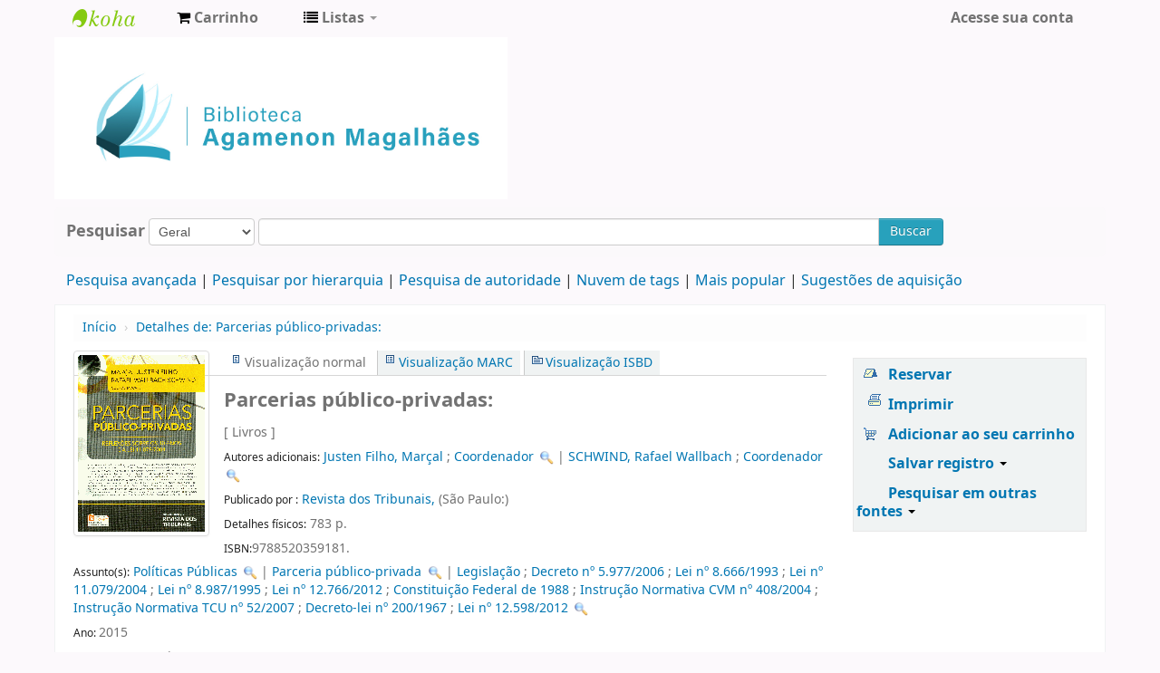

--- FILE ---
content_type: text/html; charset=UTF-8
request_url: https://biblioteca.cade.gov.br/cgi-bin/koha/opac-detail.pl?biblionumber=3216
body_size: 22400
content:











 







<!DOCTYPE html>
<!-- TEMPLATE FILE: opac-detail.tt -->




<html lang="pt-BR" class="no-js">
<head>

<title>Biblioteca Agamenon Magalhães Catálogo &rsaquo; Detalhes para: Parcerias público-privadas:</title>


<meta http-equiv="Content-Type" content="text/html; charset=utf-8" />
<meta name="generator" content="Koha 19.0504000" /> <!-- leave this for stats -->
<meta name="viewport" content="width=device-width, initial-scale=1" />
<link rel="shortcut icon" href="https://biblioteca.cade.gov.br/opac-tmpl/bootstrap/images/cade.jpg" type="image/x-icon" />

 <link href="/opac-tmpl/bootstrap/lib/bootstrap/css/bootstrap.min_19.0504000.css" type="text/css" rel="stylesheet">
 <link type="text/css" href="/opac-tmpl/bootstrap/lib/jquery/jquery-ui_19.0504000.css" rel="stylesheet">


 


 <link rel="stylesheet" type="text/css" href="/opac-tmpl/bootstrap/css/opac_19.0504000.css">



<link rel="stylesheet" type="text/css" href="/opac-tmpl/bootstrap/css/print_19.0504000.css" media="print">

 <style>.main {
}
.mastheadsearch {
    background: #f5f5f53b;
    margin: .5em 0;
    padding: .8em;
 border-radius: 7px;
}
.breadcrumb {
    background-color: #f5f5f53b;
}

<div id="opacnav"><table width="220" style="background-color:#F2F2F2"><!--Definir a altura da tabela sem que o conteúdo mude de posição-->
<tr>
<td><div style="">
	<br>
            <div>
<a href="http://biblioteca.enap.gov.br/" target="_blank" class="btn" type="button" style="width: 80%; color: #206785; font-size: 12px; font-weight: bold; font-style: normal;">Portal da Biblioteca</a>
         <br><br><br><br>
<a href="https://biblioteca.enap.gov.br/index.php/pagina-inicial/periodicos/" target="_blank" class="btn" type="button" style="width: 80%; color: #206785; font-size: 12px; font-weight: bold; font-style: normal;">Livros e Periódicos Eletrônicos</a>     
         <br><br><br><br>
<a href="http://biblioteca.enap.gov.br/index.php/fale-conosco/" target="_blank" class="btn" type="button" style="width: 80%; color: #206785; font-size: 12px; font-weight: bold; font-style: normal;">Fale conosco </a>
         <br><br><br><br>
	</div>	
.fonts-loaded body {
    font-family: acumin variable concept;
}
body{
font-family: acumin variable concept;
}
element.style {
    position: absolute;
    width: 100%;
    height: 100%;
    display: block;
 background-color: #f5f5f53b;
}
.carrouselFrame {
    background: #f5f5f53b;
    border-radius: 8px;
    margin: 1em 0;
    overflow: hidden;
    padding: 1em 0;
    position: relative;
}
.btn-primary .btn-primary:active, .btn-primary:focus, .btn-primary:hover, .btn-primary:visited {
    background-color: #28a1bc;
    background-image: linear-gradient(180deg,#0088cc,#0088cc);
    background-position: 0;
}
.btn-primary, .btn-primary:active, .btn-primary:focus, .btn-primary:hover, .btn-primary:visited {
    background-color: #28a1bc;
    background-image: linear-gradient(180deg,#28a1bc,#28a1bc);
    background-position: 0;
}</style>



 <link rel="unapi-server" type="application/xml" title="unAPI" href="https://biblioteca.cade.gov.br/cgi-bin/koha/unapi" />


<!-- Respond.js brings responsive layout behavior to IE < v.9 -->
<!--[if lt IE 9]>
 <script src="/opac-tmpl/bootstrap/lib/respond.min.js"></script>
<![endif]-->
<script>
    function _(s) { return s } // dummy function for gettext
</script>
<script src="/opac-tmpl/bootstrap/lib/modernizr.min_19.0504000.js"></script>
<link rel="stylesheet" type="text/css" href="/opac-tmpl/bootstrap/lib/font-awesome/css/font-awesome.min_19.0504000.css">






 <link rel="stylesheet" type="text/css" href="/opac-tmpl/lib/emoji-picker/css/emoji_19.0504000.css">
</head>




 


 




 

<body ID="opac-detail" class="branch-default scrollto" >






<div id="wrap">
 <div id="header-region" class="noprint">
 <div class="navbar navbar-inverse navbar-static-top">
 <div class="navbar-inner">
 <div class="container-fluid">
 <h1 id="logo">
 <a class="brand" href="/cgi-bin/koha/opac-main.pl">
  Biblioteca Agamenon Magalhães  </a>
 </h1>
 
 <div id="cartDetails" class="cart-message">Seu cesto está vazio.</div>
 
 <ul class="nav">
 
 <li>
 <a href="#" id="cartmenulink" role="button" title="Selecione itens em que você tem interesse">
 <i id="carticon" class="fa fa-shopping-cart fa-icon-white"></i> <span class="cartlabel">Carrinho</span> <span id="basketcount"></span>
 </a>
 </li>
 
 
 <li class="divider-vertical"></li>
 
 
 <li class="dropdown">
 <a class="dropdown-toggle" data-toggle="dropdown" href="#" id="listsmenu" role="button" title="Exibir listas"><i class="fa fa-list fa-icon-white"></i> <span class="listslabel">Listas</span> <b class="caret"></b></a>
 <ul aria-labelledby="listsmenu" role="menu" class="dropdown-menu">
 
 <li role="presentation"><a href="/cgi-bin/koha/opac-shelves.pl?op=list&amp;category=2" tabindex="-1" role="menuitem"><strong>Listas públicas</strong></a></li>
 
 
 <li role="presentation"><a href="/cgi-bin/koha/opac-shelves.pl?op=view&amp;shelfnumber=1&amp;sortfield=title" tabindex="-1" role="menuitem">Novas aquisições</a></li>
 
 
 
 <li role="presentation"><a href="/cgi-bin/koha/opac-shelves.pl?op=view&amp;shelfnumber=9&amp;sortfield=title" tabindex="-1" role="menuitem">Informática</a></li>
 
 
 
 <li role="presentation"><a href="/cgi-bin/koha/opac-shelves.pl?op=view&amp;shelfnumber=8&amp;sortfield=title" tabindex="-1" role="menuitem">Economia</a></li>
 
 
 
 <li role="presentation"><a href="/cgi-bin/koha/opac-shelves.pl?op=view&amp;shelfnumber=7&amp;sortfield=title" tabindex="-1" role="menuitem">Antitruste e Concorrência</a></li>
 
 
 
 
 <li role="presentation"><a href="/cgi-bin/koha/opac-shelves.pl?op=list&amp;category=2" tabindex="-1" role="menuitem" class="listmenulink">Visualizar Tudo</a></li>
 
 
 <li class="divider" role="presentation"></li>
 
 <li role="presentation"><a href="/cgi-bin/koha/opac-shelves.pl?op=list&amp;category=1" tabindex="-1" role="menuitem"><strong>Suas Listas</strong></a></li>
 
 
 <li role="presentation"><a href="/cgi-bin/koha/opac-user.pl" tabindex="-1" class="menu-inactive loginModal-trigger" role="menuitem">Faça o login para criar suas próprias listas</a></li>
 
 
 
 </ul> <!-- / .dropdown-menu -->
 </li> <!-- / .dropdown -->
 
 </ul> <!-- / .nav -->
 <div id="listsDetails"></div>
 
 <a id="user-menu-trigger" class="pull-right" href="#"><i class="fa fa-user fa-icon-white"></i> <span class="caret"></span></a>
 <div id="members">
 <ul class="nav pull-right">

 



 
 
 
 <li><a href="/cgi-bin/koha/opac-user.pl" class="login-link loginModal-trigger" role="button" data-toggle="modal">Acesse sua conta</a></li>
 
 
 
 
 
 
 
 
 </ul>
 </div> <!-- /members -->
 
 </div> <!-- /container-fluid -->
 </div> <!-- /navbar-inner -->
 </div> <!-- /navbar -->

 
 <div class="container-fluid">
 <div class="row-fluid">
 <div id="opacheader">
 <div class="bd-containereffect-3"> 
    <div class=" bd-boxcontrol-2596"> 
      <div class="bd-container-inner"> 
        <div class="bd-container-inner-wrapper">

<a class="bd-iconlink-1624 " href="" target="_parent"><span class=" bd-icon-1224"></span></a>

    
<html>
<body>
<img src="/opac-tmpl/bootstrap/images/logo_biblioteca.jpg" width="500" height="5" />

</body>
</html>



           
          <div class=" bd-boxcontrol-3" style="width: auto !important; padding-right: 10px;">
            <div class="bd-container-inner">
              <div class="bd-container-inner-wrapper">
       
                
                


              </div>
            </div>
          </div>
        </div>
      </div>
    </div>
  </div>


 </div>
 </div>
 </div>
 
 </div> <!-- / header-region -->

 <div class="container-fluid">
 <div class="row-fluid">
 <div id="opac-main-search">
 <div class="span12">
 
 
 
 <div class="mastheadsearch">
 
 
 <form name="searchform" method="get" action="/cgi-bin/koha/opac-search.pl" id="searchform" class="form-inline">
 <label for="masthead_search"> Pesquisar    </label>

 <select name="idx" id="masthead_search">
 
 <option value="">Geral</option>
 
 
 <option value="ti">Título</option>
 
 
 <option value="au">Autor</option>
 
 
 <option value="su">Assunto</option>
 
 
 <option value="nb">ISBN</option>
 
 
 <option value="ns">ISSN</option>
 
 
 <option value="se">Séries</option>
 
 
 
 <option value="callnum">Classificação</option>
 
 
 </select>

 
 <div class="input-append nolibrarypulldown">
 
 
 <input class="transl1" id="translControl1" name="q" title="Digite os termos de pesquisa" type="text" /><span id="translControl"></span>
 

 
 <button type="submit" id="searchsubmit" class="btn btn-primary">Buscar</button>
 </div>
 

 
 
 
 
 

 </form>
 
 </div> <!-- / .mastheadsearch -->
 

 <div class="row-fluid">
 <div id="moresearches">
 <ul>
 <li><a href="/cgi-bin/koha/opac-search.pl">Pesquisa avançada</a></li>
 
 <li><a href="/cgi-bin/koha/opac-browser.pl">Pesquisar por hierarquia</a></li>
 <li><a href="/cgi-bin/koha/opac-authorities-home.pl">Pesquisa de autoridade</a></li>
 
 <li><a href="/cgi-bin/koha/opac-tags.pl">Nuvem de tags</a></li>
 
 <li><a href="/cgi-bin/koha/opac-topissues.pl">Mais popular</a></li>
 
 
 <li><a href="/cgi-bin/koha/opac-suggestions.pl">Sugestões de aquisição</a></li>
 
 
 
 </ul>
 </div> <!-- /#moresearches -->
 </div> <!-- /.row-fluid -->

 
 </div> <!-- /.span10 -->
 </div> <!-- /.opac-main-search -->
 </div> <!-- / .row-fluid -->
 </div> <!-- /.container-fluid -->

 <!-- Login form hidden by default, used for modal window -->
 <div id="loginModal" class="modal hide" tabindex="-1" role="dialog" aria-labelledby="modalLoginLabel" aria-hidden="true">
 <div class="modal-header">
 <button type="button" class="closebtn" data-dismiss="modal" aria-hidden="true">×</button>
 <h3 id="modalLoginLabel">Acesse sua conta</h3>
 </div>
 <form action="/cgi-bin/koha/opac-user.pl" method="post" name="auth" id="modalAuth">
 <input type="hidden" name="has-search-query" id="has-search-query" value="" />
 <div class="modal-body">
 
 <input type="hidden" name="koha_login_context" value="opac" />
 <fieldset class="brief">
 <label for="muserid">Login:</label><input type="text" id="muserid" name="userid" />
 <label for="mpassword">Senha:</label><input type="password" id="mpassword" name="password" />
 
 <div id="nologininstructions-modal" class="nologininstructions">
 Para realizar reservas, informe login e senha.
 </div>
 
 
 <div id="forgotpassword-modal" class="forgotpassword">
 <a href="/cgi-bin/koha/opac-password-recovery.pl">Esqueceu sua senha?</a>
 </div>
 
 
 </fieldset>
 </div>
 <div class="modal-footer">
 <input class="btn btn-primary" type="submit" value="Login" />
 </div>
 </form> <!-- /#auth -->
 </div> <!-- /#modalAuth -->


<div class="main">
 <ul class="breadcrumb">
 <li><a href="/cgi-bin/koha/opac-main.pl">Início</a> <span class="divider">&rsaquo;</span></li>
 <li><a href="#"><span>Detalhes de: </span>Parcerias público-privadas:</a></li>
 </ul>

 <div class="container-fluid">
 <div class="row-fluid">
 <div class="span9">
 <div id="catalogue_detail_biblio" class="maincontent">

 <div id="bookcover">
 
 <div title="3216" class="3216" id="local-thumbnail-preview"></div>
 

 

 

 

 
 
 
 
 
 </div><!-- / #bookcover -->

 <abbr class="unapi-id" title="koha:biblionumber:3216"><!-- unAPI --></abbr>
 
 <span class="Z3988" title="ctx_ver=Z39.88-2004&amp;amp;rft_val_fmt=info%3Aofi%2Ffmt%3Akev%3Amtx%3Abook&amp;amp;rft.genre=book&amp;amp;rft.btitle=Parcerias%20p%C3%BAblico-privadas%3Areflex%C3%B5es%20sobre%20os%2010%20anos%20da%20lei%2011.079%2F2004%2F&amp;amp;rft.isbn=9788520359181&amp;amp;rft.au=Justen%20Filho%2C%20Mar%C3%A7al&amp;amp;rft.pub=Revista%20dos%20Tribunais%2C&amp;amp;rft.date=2015."></span>
 

 <div id="views">
 <span class="view current-view"><span id="Normalview">Visualização normal</span></span>
 <span class="view"><a id="MARCview" href="/cgi-bin/koha/opac-MARCdetail.pl?biblionumber=3216">Visualização MARC</a></span>
 <span class="view"><a id="ISBDview" href="/cgi-bin/koha/opac-ISBDdetail.pl?biblionumber=3216">Visualização ISBD</a></span>
 </div>
 
 <h1 class="title">Parcerias público-privadas:</h1>
 

 <span class="results_summary">
 [
 
 Livros
 
 ] 
 
 </span>

 
 <div class="results_summary">
 <span class="label">Autores adicionais:</span>
 

 
 
 
 
 
 <a title="‡a Justen Filho, Marçal"
                                            class="showauthors" href="/cgi-bin/koha/opac-search.pl?q=an:1081">Justen Filho, Marçal</a>
 
 
 ;
 
 <a title="‡e Coordenador"
                                            class="showauthors" href="/cgi-bin/koha/opac-search.pl?q=an:1081">Coordenador</a>
 
 
 
 <a class='authlink' href="/cgi-bin/koha/opac-authoritiesdetail.pl?authid=1081"><img style="vertical-align:middle" height="15" width="15" src="/opac-tmpl/bootstrap/images/filefind.png"></a>
 
 
 |
 
 
 
 
 
 <a title="‡a SCHWIND, Rafael Wallbach"
                                            class="showauthors" href="/cgi-bin/koha/opac-search.pl?q=an:2041">SCHWIND, Rafael Wallbach</a>
 
 
 ;
 
 <a title="‡e Coordenador"
                                            class="showauthors" href="/cgi-bin/koha/opac-search.pl?q=an:2041">Coordenador</a>
 
 
 
 <a class='authlink' href="/cgi-bin/koha/opac-authoritiesdetail.pl?authid=2041"><img style="vertical-align:middle" height="15" width="15" src="/opac-tmpl/bootstrap/images/filefind.png"></a>
 
 
 
 
 </div>
 

 

 
 
 <span class="results_summary publisher"><span class="label">Publicado por :</span>
 <a href="/cgi-bin/koha/opac-search.pl?q=pb:Revista%20dos%20Tribunais, ">
 Revista dos Tribunais,
 </a> (São Paulo:) 
 </span>
 

 
 <span class="results_summary physical"><span class="label">Detalhes físicos:</span> 783 p.  </span>
 

 
 <span class="results_summary isbn"><span class="label">ISBN:</span>9788520359181.</span>
 

 

 

 

 
 <div class="results_summary subject">
 <span class="label">Assunto(s):</span>

 

 
 
 
 
 
 <a title="$a Políticas Públicas" href="/cgi-bin/koha/opac-search.pl?q=an:1951">Políticas Públicas</a>
 
 
 
 <a class="authlink" href="/cgi-bin/koha/opac-authoritiesdetail.pl?authid=1951"><img style="vertical-align:middle" height="15" width="15" src="/opac-tmpl/bootstrap/images/filefind.png" /></a>
 
  | 
 
 
 
 
 
 <a title="$a Parceria público-privada" href="/cgi-bin/koha/opac-search.pl?q=an:2262">Parceria público-privada</a>
 
 
 
 <a class="authlink" href="/cgi-bin/koha/opac-authoritiesdetail.pl?authid=2262"><img style="vertical-align:middle" height="15" width="15" src="/opac-tmpl/bootstrap/images/filefind.png" /></a>
 
  | 
 
 
 
 
 
 <a title="$a Legislação" href="/cgi-bin/koha/opac-search.pl?q=an:2220">Legislação</a>
 
 
 ;
 
 <a title="$x Decreto nº 5.977/2006" href="/cgi-bin/koha/opac-search.pl?q=an:2220">Decreto nº 5.977/2006</a>
 
 
 ;
 
 <a title="$x Lei nº 8.666/1993" href="/cgi-bin/koha/opac-search.pl?q=an:2220">Lei nº 8.666/1993</a>
 
 
 ;
 
 <a title="$x Lei nº 11.079/2004" href="/cgi-bin/koha/opac-search.pl?q=an:2220">Lei nº 11.079/2004</a>
 
 
 ;
 
 <a title="$x Lei nº 8.987/1995" href="/cgi-bin/koha/opac-search.pl?q=an:2220">Lei nº 8.987/1995</a>
 
 
 ;
 
 <a title="$x Lei nº 12.766/2012" href="/cgi-bin/koha/opac-search.pl?q=an:2220">Lei nº 12.766/2012</a>
 
 
 ;
 
 <a title="$x Constituição Federal de 1988" href="/cgi-bin/koha/opac-search.pl?q=an:2220">Constituição Federal de 1988</a>
 
 
 ;
 
 <a title="$x Instrução Normativa CVM nº 408/2004" href="/cgi-bin/koha/opac-search.pl?q=an:2220">Instrução Normativa CVM nº 408/2004</a>
 
 
 ;
 
 <a title="$x Instrução Normativa TCU nº 52/2007" href="/cgi-bin/koha/opac-search.pl?q=an:2220">Instrução Normativa TCU nº 52/2007</a>
 
 
 ;
 
 <a title="$x Decreto-lei nº 200/1967" href="/cgi-bin/koha/opac-search.pl?q=an:2220">Decreto-lei nº 200/1967</a>
 
 
 ;
 
 <a title="$x Lei nº 12.598/2012" href="/cgi-bin/koha/opac-search.pl?q=an:2220">Lei nº 12.598/2012</a>
 
 
 
 <a class="authlink" href="/cgi-bin/koha/opac-authoritiesdetail.pl?authid=2220"><img style="vertical-align:middle" height="15" width="15" src="/opac-tmpl/bootstrap/images/filefind.png" /></a>
 
 
 
 </div>
 

 
 <span class="results_summary year"><span class="label">Ano: </span>2015</span>
 

 
 
 <span class="results_summary itemtype"><span class="label">Tipo de Material: </span>
 
 Livros
 
 </span>
 

 
 

 <!-- This puts the LTFL reviews in, and if TabbedView is not set, puts the remaining content above the Tabs instead of in them -->
 

 <!--This grabs all of the lists a bib record appears in -->
 

 
 <div class="results_summary tags">
 
 <span class="label">Tags desta biblioteca:</span> <span class="notags">Sem tags desta biblioteca para este título.</span>
 
 
 
 <span id="login4tags">
 
 <a class="loginModal-trigger" data-toggle="modal" role="button" href="/cgi-bin/koha/opac-user.pl">Faça o login para adicionar tags.</a>
 
 </span>
 
 
 </div>
 

 

 

 

 

 

 </div> <!-- / #catalogue_detail_biblio -->

 <div id="bibliodescriptions" class="toptabs">
 <ul>
 
 <li id="tab_holdings" class="ui-tabs-active">
 
 
 <a href="#holdings"><span>Exemplares</span>  ( 1 )</a>
 </li>
 
 
 <li id="tab_descriptions"> <a href="#descriptions">Notas de título</a></li>
 
 
 

 

 

 
 <li id="tab_comments"><a href="#comments">Comentários ( 0 ) </a></li>
 

 

 

 

 
 <li id="tab_images"><a href="#images">Imagens</a></li>
 

 

 
 </ul>

 


 <div id="holdings">
 
 
 <table class="table table-bordered table-striped" id="holdingst">
 <thead>
 <tr>
 
 
 <th id="item_current_location" data-colname="item_current_location" class="item_location">Localização atual</th>
 
 
 
 <th id="item_callnumber" data-colname="item_callnumber" class="call_no">Classificação</th>
 
 
 
 <th id="item_copy" data-colname="item_copy" class="copynumber">Exemplar</th>
 <th id="item_status" data-colname="item_status" class="status">Situação</th>
 
 <th id="item_datedue" data-colname="item_datedue" class="date_due">Previsão de devolução</th>
 <th id="item_barcode" data-colname="item_barcode" class="barcode">Código de barras</th>
 
 <th id="item_holds" data-colname="item_holds">Reservas do item</th>
 
 
 </tr>
 </thead>
 <tbody>
 
 
 <tr vocab="http://schema.org/" typeof="Offer">
 
 
 
 <td class="location" property="seller">
 <link property="itemOffered" href="#record" />
 <link property="businessFunction" href="http://purl.org/goodrelations/v1#LeaseOut">
 <span class="" title="">
 
 <span>Biblioteca Agamenon Magalhães</span>
 
 </span>
 <div class="branch-info-tooltip"></div>

 
 <span class="shelvingloc"></span>
 

 </td>
 

 

 

 

 <td class="call_no" property="sku">
 
 341.353 P225
 
 
 (<a href="/cgi-bin/koha/opac-detail.pl?biblionumber=3216&amp;shelfbrowse_itemnumber=2134#holdings">Percorrer estante</a>)
 
 
 
 </td>
 
 
 <td class="copynumber">1</td>
 <td class="status">
 <link property="availability" href="http://schema.org/InStock" />








 
 



















 
 <span class="item-status available">Disponível </span>

</td>
 
 <td class="date_due"><span title=""></span></td>
 <td class="barcode" property="serialNumber">2021-0034</td>
 
 <td class="holds_count">
   
 
 </td>
 
 
 </tr>
 
 </tbody>
 </table>

 
 
 <div id="bib_holds">
 
 <span>Total de reservas: 0</span>
 
 
 </div>
 
 
 

 
 

 <br style="clear:both;" />
 </div> <!-- / #holdings -->

 

 
 <div id="descriptions">
 <div class="content_set">

 

 
 <div id="marcnotes">
 
 <p>
 
 SUMÁRIO<br />
<br />
SOBRE OS AUTORES<br />
<br />
INTRODUÇÃO: REFLEXÕES INICIAIS A PARTIR DOS 10 ANOS DA LEI DAS PPP <br />
MARÇAL JUSTEN FILHO<br />
RAFAEL WALLBACH SCHWIN<br />
<br />
1. A necessidade de avaliação das práticas e dos resultados<br />
2. Os diversos ângulos de análise das PPP<br />
3. A relevância da concessão administrativa<br />
4. As decorrências do enfoque financeiro das PPP <br />
4.1 A necessidade de se assegurar a financiabilidade da PPP <br />
4.2 A importância da financiabilidade na concepção do empreendimento<br />
4.3 A necessidade de distribuição Ótima dos riscos <br />
4.4 A observância da margem de liberdade do parceiro privado <br />
4.5 Exploração das oportunidades acessórias<br />
4.6 A relevância da confiança e da boa-fé<br />
4.7 O sistema de garantias <br />
5. Ainda o ponto dramático do direito dos contratos administrativos<br />
6. Os objetivos deste livro e o plano de exposição <br />
<br />
PÚBLICO PRIVADO<br />
ODETE MEDAUAR<br />
<br />
1. Introdução <br />
2. A divisão e sua origem <br />
3. Caminhos do público-privado  <br />
4. Passos da dicotomia direito público-direito privado <br />
5. Fatores de transformação<br />
6. As dicotomias permanecem?<br />
<br />
OS PRINCIPAIS ATRATIVOS DAS PARCERIAS PÚBLICO-PRIVADAS PARA O DESENVOLVIMENTO DE INFRAESTRUTURA PÚBLICA E A NECESSIDADE DE PLANEJAMENTO ADEQUADO PARA SUA IMPLANTAÇÃO<br />
AUGUSTO NEVES DAL POZZO<br />
PEDRO JATENE<br />
<br />
1. Contextualização política e administrativa do nascimento das parcerias público-privadas no Brasil <br />
1.1 A introdução do conceito de parceria público-privada no Brasil<br />
1.2 A parceria público-privada no direito brasileiro <br />
1.3 O diagnóstico da primeira década de vigência da Lei das PPPs<br />
2. Principais atrativos das parcerias público-privadas para o setor público<br />
2.1 Alternativa de financiamento <br />
2.2 Vantajosidade pública ou ValueforMoney <br />
2.3 Sustentabilidade e melhoria do serviço <br />
2.4 Transformações no setor público<br />
3. Planejamento adequado de parceria público-privada<br />
3.1 O arcabouço institucional auxiliar à seleção de projetos<br />
3.2 Identificação e alocação eficiente de riscos<br />
3.3 Bancabilidade do projeto<br />
4. Considerações finais<br />
 <br />
AS PARCERIAS PÚBLICO-PRIVADAS E POLÍTICAS PÚBLICAS DE INFRAESTRUTURA<br />
VITOR RHEIN SCHIRATO<br />
<br />
1. Introdução <br />
2. Políticas públicas e concessões (em especial, as PPP) <br />
3. A formação de políticas públicas relacionadas às PPP<br />
4. A PPP como mecanismo de realização de políticas públicas<br />
4.1 A escolha do investimento a ser realizado<br />
4.2 Alocação dos ônus do investimento <br />
4.3 A definição de quem arcará com o pagamento dos investimentos <br />
4.4 Alocação de riscos<br />
5. Considerações finais <br />
6. Bibliografia<br />
<br />
AS PARCERIAS PÚBLICO-PRIVADAS E A PLÁSTICA NOS CONTRATOS DE CONCESSÃO NO BRASIL<br />
MARCO AURÉLIO DE BARCELOS SILVA<br />
FLÁVIO HENRIQUE UNES PEREIRA<br />
<br />
Introdução<br />
1. A lógica econômica dos contratos de concessão de serviços públicos - O que estava escondido por detrás das concessões <br />
2. As PPPs sob a lógica das concessões de empreendimentos e dos contratos de gestão<br />
3. A plasticidade do mecanismo remuneratório das concessões <br />
4. Conclusões <br />
<br />
GOVERNANÇA PÚBLICA NAS PARCERIAS PÚBLICO-PRIVADAS: O CASO DA ELABORAÇÃO CONSENSUAL DE PROJETOS DE PPP<br />
JULIANA BONACORSI DE PALMA<br />
<br />
1. Introdução: 10 anos depois, a perspectiva da governança pública para avaliação das PPPs no Brasil <br />
2. Governança pública e PPPs<br />
2.1 Breve contextualização sobre o debate da governança pública <br />
2.2 Governança pública e PPPs <br />
3. O exemplo do procedimento de manifestação de interesse e das propostas não solicitadas: prática de governança pública no Brasil? <br />
3.1 Breves apontamentos sobre a natureza jurídica e os desafios da participação do particular interessado na elaboração dos projetos de infraestrutura	<br />
3.1.1 Fundamentos jurídicos do PMI e da PNS<br />
3.1.2 A natureza procedimental do PMI e da PNS <br />
3.1.3 O projeto de PPP consensual <br />
3.1.4 O que está em jogo na elaboração consensual de projetos de PPP? Os benefícios do PMI e da PNS<br />
3.2 Elaboração consensual de projetos de PPP no Brasil: modelo e construção<br />
3.2.1 Fatores de desenvolvimento da elaboração consensual de projetos de PPP no Brasil <br />
3.2.2 Fases de desenvolvimento da elaboração consensual de projetos de	PPP no Brasil <br />
3.2.2.1 Dec. 5.977/2006 e o estágio inicial das PMI no Brasil<br />
3.2.2.2 Lei federal 11.922/2009, segurança jurídica e aumento dos regulamentos de PMI no Brasil <br />
3.2.2.3 Os novos Decretos de 2011, a introdução da dinâmica de apresentação de propostas não solicitadas e a efetividade das PMIs<br />
4. Reflexões finais para os próximos 10 anos das PPPs no Brasil <br />
5. Referências bibliográficas <br />
6. Documentos analisados <br />
<br />
CONTRATAÇÃO DE SERVIÇO DE CONSULTORIA PARA A ESTRUTURAÇÃO DE PROJETO DE INFRAESTRUTURA: QUAL O MELHOR CAMINHO? <br />
VERA MONTEIRO<br />
<br />
1. Considerações iniciais <br />
2. O caminho da PMI <br />
3. O caminho da Lei 8.666/1993 e a proposta de &quot;novo convite&quot; <br />
<br />
O PROCEDIMENTO DE MANIFESTAÇÃO DE INTERESSE<br />
DINORÁ ADELAIDE MUSETTI GROTTI	<br />
MÁRIO SAADI <br />
<br />
1. Introdução	<br />
2. Os principais aspectos do Procedimento de Manifestação de Interesse e os diplomas legais de regência da matéria <br />
3. A experiência recente a respeito do Procedimento de Manifestação de Interesse	<br />
3.1 O chamamento para a estruturação de concessões de rodovias, do Ministério dos Transportes <br />
3.2 O chamamento para a estruturação de concessão de logística de medicamentos	no Estado de São Paulo<br />
3.3 O chamamento para a estruturação de concessão de iluminação pública no	Município de São Paulo<br />
3.4 A perspectiva decorrente da estruturação dos projetos<br />
4. O futuro do procedimento de manifestação de interesse<br />
4.1 A necessidade de cuidados para o interesse da iniciativa privada<br />
4.2 A experimentação no âmbito do procedimento de manifestação de interesse<br />
4.3 As discussões públicas, a construção coletiva dos projetos e a consolidação	 paulatina do conhecimento <br />
5. Observações finais	<br />
6. Referências bibliográficas<br />
<br />
SOLUÇÕES CONTRATUAIS PÚBLICO-PRIVADAS: OS PROCEDIMENTOS DE MANIFESTAÇÃO DE INTERESSE (PMI) E AS PROPOSTAS NÃO SOLICITADAS (PNS) <br />
GUILHERME E DIAS REIS DORFER<br />
<br />
1.Introdução: breve balanço sobre a Lei 11.079/2004 e o tema analisado <br />
2 A teoria e a pratica dos contratos administrativos <br />
2.1 A perspectiva unilateral de atuação estatal por meio de instrumentos bilaterais<br />
2.2 A insuficiência da racionalidade estritamente estatal <br />
2.3 As várias formas de colaboração público-privada para a concepção dos contratos administrativos<br />
3 Os procedimentos de manifestação de interesse (PMI) e as propostas não solicitadas (PNS)	<br />
3.1 Noção geral <br />
3.2 Fundamentos jurídicos <br />
3.3 As inúmeras disciplinas regulamentares sobre o tema<br />
3.4 Procedimento e etapas: uma análise descritiva <br />
3.4.1 A instauração do procedimento <br />
3.4.2 A fase de cadastramento e os requerimentos de autorização<br />
3.4.3 A entrega e avaliação das contribuições <br />
3.5 Alguns aspectos específicos sobre a disciplina dos procedimentos <br />
3.5.1 A lógica peculiar em face da licitação: a instrumentalidade e a flexibilidade peculiares do procedimento <br />
3.5.2 A observância do devido processo administrativo<br />
4. Considerações finais: entre vantagens, riscos e desafios<br />
5. Referências bibliográficas<br />
<br />
A EXPERIÊNCIA BRASILEIRA DE MIPS E PMIS: TRÊS DILEMAS DA APROXIMAÇÃO PÚBLICO-PRIVADA NA CONCEPÇÃO DE PROJETOS<br />
<br />
TARCILA REIS <br />
EDUARDO JORDÃO<br />
<br />
1. Introdução <br />
2. A bandeira da flexibilidade: enfrentando as incertezas procedimentais e a insegurança dos gestores públicos <br />
3. A tensão com o princípio da isonomia<br />
3.1 A razoabilidade da opção de autorizar apenas um estudo<br />
3.2 A razoabilidade da escolha de um entre vários interessados em realizar os estudos<br />
4. O fomento ao mercado de consultorias para a concepção de projetos públicos<br />
4.1 O ressarcimento incerto <br />
4.2 O ressarcimento <br />
<br />
ALOCAÇÃO DE RISCOS NA PPP<br />
FERNANDO VERNALHA GUIMARÃES<br />
<br />
1. Introdução<br />
2. A delimitação jurídica da alocação de riscos na PPP<br />
2.1 A viabilidade jurídica à partilha de riscos extraordinários (constitucionalidade da norma do inc. III do art. 5.° da Lei 11.079/2004) <br />
2.2 A delimitação jurídica ex ante dos riscos<br />
2.3 O arbitramento ex post dos riscos<br />
	<br />
3. A racionalidade econômica da alocação de riscos<br />
3.1 Especificação e detalhamento dos riscos <br />
3.1.1 A experiência brasileira: contratos vagos e alocação de riscos (expost) pelo Poder Judiciário<br />
3.2 Alocando o risco à parte com melhores condições para o seu gerenciamento <br />
4. Identificação e alocação de riscos específicos<br />
4.1 Risco de demanda<br />
4.2 Riscos de projeto (de engenharia), de construção e de operação <br />
4.3 Riscos regulatórios <br />
4.4 Risco geológico	<br />
4.5 Riscos de desapropriação/desocupação<br />
4.6 Risco cambial	<br />
<br />
AINDA A QUESTÃO DA ALOCAÇÃO E REPARTIÇÃO DE RISCOS NAS PARCERIAS PUBLICO-PRIVADAS <br />
ANDRÉ GUSKOW CARDOSO<br />
	<br />
1. Considerações iniciais <br />
2. O tratamento do risco nos contratos administrativos.<br />
2.1 Situação na Lei 8.666/1993<br />
2.2 A questão da alocação dos riscos na Lei 8.987/1995 <br />
2.3 As inovações da Lei 12.462/2013 - O regime diferenciado de contratações<br />
3. Alocação e partilha de riscos nas PPPs <br />
3.1 As principais previsões normativas da Lei 11.079/2004 a respeito dos riscos	e sua partilha <br />
3.2 A previsão explícita do cabimento (e necessidade) de alocação de riscos<br />
3.3 As principais decorrências<br />
3.4 A questão dos riscos extraordinários <br />
4. A repercussão da alocação dos riscos<br />
4.1 Equilíbrio econômico-financeiro e distribuição de riscos<br />
4.2 Os riscos e a remuneração do concessionário <br />
4.3 Riscos, garantias e seguros <br />
5. Pressupostos jurídicos para a alocação dos riscos<br />
5.1 As imposições do princípio da eficiência <br />
5.2 A continuidade do serviço e a dignidade da pessoa humana<br />
5.3 Segurança jurídica e transparência<br />
6. A imprescindível análise prévia e ponderação dos riscos 	<br />
6.1 Necessidade de efetiva e prévia análise dos riscos e de sua alocação <br />
6.2 A explicitação da ponderação dos custos e benefícios da alocação pretendida: dever de motivação<br />
7. A externalização do exame produzido pelo Poder Público<br />
7.1 Consulta pública <br />
7.2 Previsão explícita no edital e na minuta de contrato a ser firmado<br />
7.3 A inviabilidade prática de completude não pode significar a chancela a incertezas<br />
8. Conclusões	<br />
<br />
EQUILÍBRIO ECONÔMICO-FINANCEIRO NAS PARCERIAS PÚBLICO-PRIVADAS 283<br />
CRISTIANA FORTINI<br />
PRISCILA GIANNETTI CAMPOS PIRES<br />
<br />
1. Introdução <br />
1.1 A razão para nova modelagem jurídica: o surgimento da Lei 11.079/2004	<br />
2. Parcerias da Administração: concessões de serviços públicos e parcerias público-privadas<br />
3. Equilíbrio econômico-financeiro dos contratos de PPP <br />
3.1 Equilíbrio econômico-financeiro como expressão do interesse público	<br />
3.2 Evolução infraconstitucional do equilíbrio econômico-financeiro <br />
3.3 Equação econômico-financeira: inserção da noção de risco <br />
4. A repartição objetiva dos riscos envolvidos no contrato de PPP entre as partes	<br />
4.1 Os riscos nos contratos de PPP<br />
4.2 Constitucionalidade dos arts. 4.', IV e 50, III, da Lei 11.079/2004<br />
4.3 Repartição de riscos: possibilidades e limites <br />
5. Recomposição do equilíbrio econômico-financeiro <br />
6. Considerações finais <br />
7. Referências bibliográficas<br />
<br />
EQUILÍBRIO ECONÔMICO-FINANCEIRO E TAXA INTERNA DE RETORNO NAS PARCERIAS PÚBLICO-PRIVADAS <br />
SÉRGIO GUERRA<br />
<br />
1. Introdução <br />
2. As PPP como espécie do gênero &quot;concessão&quot;<br />
3. O equilíbrio econômico-financeiro nas PPPs <br />
4. A Taxa Interna de Retorno tias PPPs sob a ótica normativa <br />
5. A Taxa Interna de Retorno nas PPPs sob a ótica dos órgãos de controle <br />
6. Conclusões <br />
7. Referências bibliográficas<br />
<br />
MECANISMOS PARA A RECOMPOSIÇÃO DO EQUILÍBRIO ECONÔMICO FINANCEIRO NAS PARCERIAS PÚBLICO-PRIVADAS  <br />
MARCOS AUGUSTO PEREZ<br />
<br />
1. Introdução<br />
2. Direito ao Reequilíbrio Econômico-Financeiro da Concessão <br />
3. Pagamento de Indenização como Forma de Reequilíbrio<br />
4. Alternativas para a Recomposição do Equilíbrio da Concessão<br />
5. Conclusão<br />
6. Referências bibliográficas <br />
<br />
O USO DOS BENS PÚBLICOS NAS PARCERIAS PÚBLICO-PRIVADAS<br />
ALÉCIA PAOLUCCI NOGUEIRA BICALHO<br />
<br />
1. Introdução <br />
2. O contexto da introdução das Parcerias Público-Privadas no sistema jurídico brasileiro<br />
3. O nó górdio das Parcerias Público-Privadas: o regime de orçamentação e endividamento<br />
4. Ênfase à motivação da opção pelas Parcerias Público-Privadas <br />
5. Autossustentabilidade dos projetos e remuneração do parceiro privado<br />
6. Os bens públicos nas Parcerias Público-Privadas<br />
6.1 A ênfase à natureza financeira do vínculo dos bens públicos com as PPPs<br />
6.2 Concessões comuns e PPPs: a lógica dos critérios de julgamento em relação aos bens públicos <br />
6.3 Inteligência do art. 6°, IV, da Lei 11.079/2004 à luz da função social dos bens públicos  <br />
7. Conclusão<br />
8. Referências<br />
<br />
RECEITAS ACESSÓRIAS DECORRENTES DE NOVOS PROJETOS IMOBILIÁRIOS EM CONCESSÕES E PPPS<br />
MAURICIO PORTUGAL RIBEIRO<br />
<br />
1.Introdução<br />
2. As regras legais e a situação atual dos contratos de concessão e PPP em relação às Receitas Acessórias <br />
3. Breve descrição da estrutura do empreendimento imobiliário e sua <br />
4. Principais obstáculos à viabilização de empreendimentos imobiliários e como resolvê-los<br />
5.O que já se fez: o contrato de concessão do Aeroporto do Galeão<br />
6. Um problema adicional no caso das PPPs: o limite legal máximo de prazo de 35 anos do contrato <br />
7. O que os Poderes Concedentes deveriam fazer de agora em diante para facilitar a exploração de receitas acessórias imobiliárias em concessões e PPPs? <br />
7.1 Estudos de viabilidade das concessões e PPPs <br />
7.2 Modificação necessária nos contratos e editais de concessão e PPP<br />
8. O que fazer no caso dos contratos em curso, com regras inadequadas em relação à exploração imobiliária? <br />
9. E quando o empreendedor imobiliário for parte relacionada da concessionária?<br />
	<br />
SUBVENÇÕES, TRANSFERÊNCIAS E APORTE DE RECURSOS NAS PARCERIAS PÚBLICO-PRIVADAS <br />
RAFAEL WALLBACH SCHWIND<br />
<br />
1. INTRODUÇÃO<br />
2. O contexto em que foi criada a figura do aporte de recursos<br />
2.1 A opção pelo financiamento privado na implantação das infraestruturas	nas PPP<br />
2.2 Possibilidade de aplicação de recursos públicos antes da disponibilização do serviço<br />
2.2.1 As subvenções para investimento<br />
2.2.2  A realização de transferências para viabilizar tecnicamente a implantação da PPP	<br />
2.2.3 A realização de transferências para viabilizar a obtenção de receitas marginais na PPP	<br />
2.2.4 Possibilidade de contraprestação no caso de disponibilização de &quot;parcela fruível&quot; <br />
2.3 Conclusões parciais<br />
3. O aporte de recursos <br />
3.1 Possíveis ineficiências decorrentes da vedação às contraprestações públicas na fase pré-operacional <br />
3.2 A solução concebida: o aporte de recursos<br />
3.3 A natureza jurídica do aporte de recursos<br />
3.4 A questão da autorização legal<br />
3.5 A aplicação do aporte de recursos às parcerias em curso<br />
3.6 A aplicação do aporte de recursos<br />
3.7 A proporcionalidade dos aportes de recursos com as etapas efetivamente executadas<br />
3.8 O momento de disponibilização do aporte de recursos<br />
3.9 Inexistência de limitação para o estabelecimento do aporte de recursos em cada caso	<br />
3.10	Questão ainda em aberto: a possibilidade de os recursos públicos aplicados na PPP provirem exclusivamente de aporte de recursos <br />
3.11	Manutenção da sistemática da prévia disponibilização do serviço<br />
4. O aporte de recursos como critério de julgamento na licitação <br />
4.1 A ausência de previsão legal do critério de &quot;menor valor do aporte de recursos&quot;	<br />
4.2 Primeira alternativa: o &quot;menor valor do aporte de recursos&quot; como &quot;menor preço&quot; <br />
4.3 Segunda alternativa: aporte de recursos como contraprestação<br />
4.4 Terceira alternativa: questionamento da taxatividade dos critérios de julgamento<br />
4.5 Análise das alternativas <br />
4.6 A necessária alteração legislativa<br />
5. O acionamento das garantias no caso da ausência de repasse do aporte de recursos<br />
6. Encerramento <br />
<br />
O APORTE DE RECURSOS: EVOLUÇÃO NA BUSCA DE MAIOR EFICIÊNCIA PARA AS PPP <br />
FLORIANO DE AZEVEDO MARQUES NETO <br />
MARINA FONTÃO ZAGO<br />
<br />
1. Introdução	<br />
2. O contexto original da Lei de PPP <br />
3. A Lei 12.766/2012 e a previsão do mecanismo de aporte de recursos<br />
4. Natureza jurídica do aporte de recursos <br />
5. Algumas questões relevantes do aporte de recursos <br />
5.1 Nova demanda de garantias para as partes em função do aporte<br />
5.2 A contabilização da infraestrutura pública correspondente ao aporte	<br />
5.3 O uso do aporte para bens móveis integrantes da infraestrutura pública	<br />
5.4 Aporte como critério de julgamento<br />
6. A possibilidade de emprego do aporte em outras concessões<br />
7. Conclusões	<br />
<br />
O PROCESSO ORÇAMENTÁRIO NO SETOR PÚBLICO: RISCO DE INADIMPLÊNCIA E ALTERNATIVAS DE MITIGAÇÃO<br />
MARIO ENGLER PINTO JUNIOR<br />
<br />
1. Introdução <br />
2. Orçamento como meio de planejamento e gestão financeira<br />
3. Estrutura do orçamento público <br />
4. Plano Plurianual (PPA) <br />
5. Lei de Diretrizes Orçamentárias (LDO) <br />
6. Lei Orçamentária Anual (LOA)<br />
7. Execução orçamentária<br />
8. Caráter autorizativo ou impositivo do orçamento público<br />
9. Programação financeira e cronograma de desembolso <br />
10. Condições para realização da despesa pública<br />
11. Limitação de empenho<br />
12. Alterações orçamentárias posteriores<br />
13. Vinculação de receitas públicas<br />
14. Contratação de financiamento pelo poder público<br />
15. Considerações finais<br />
<br />
GARANTIAS AO PARCEIRO PRIVADO E COMPROMETIMENTO FISCAL<br />
FERNÃO JUSTEN DE OLIVEIRA<br />
	<br />
1. Introdução	<br />
2. Garantias para adimplemento imediato ao parceiro privado <br />
3. Garantia como contraprestação ordinária<br />
4. Garantia por relação obrigacional dual <br />
5.Garantia limitada à capacidade de comprometimento fiscal<br />
6. O limite de endividamento público com contratos de PPP<br />
7. Referencias bibliográficas<br />
<br />
AS PARCERIAS PÚBLICO-PRIVADAS E A VINCULAÇÃO DE RECEITAS DOS FUNDOS DE PARTICIPAÇÃO COMO GARANTIA DAS OBRIGAÇÕES DO PODER PUBLICO<br />
GUSTAVO BINENBOJM	<br />
<br />
1. Introdução <br />
2. A vinculação de receitas públicas para o adimplemento dos contratos de PPPs Compatível como art. 100 da CF/1988	<br />
3. V1nculac de recursos do Fundo de Participação e sua compatibilidade com o	art. 167, IV, da CF<br />
3.1 Escopo e alcance do princípio da não-vinculação <br />
3.2 Os recursos dos Fundos de Participação não têm natureza de receita de impostos para fins de incidência do art. 167, IV, CF/1988<br />
4. Conclusão<br />
5. Bibliografia<br />
<br />
SOCIEDADES DE PROPÓSITO ESPECIFICO NA LEI DE PPP (CONSIDERAÇÕES EM TORNO DO ART. 9.° DA LEI 11.079/2004)<br />
EGON BOCKMANN MOREIRA		<br />
BERNARDO STROBEL GUIMARÃES		<br />
<br />
1. Introdução <br />
2. A ideia de joint venture e a Sociedade de Propósito Específico - SPE<br />
3. A Sociedade de Propósito Específico - SPE <br />
4. A SPE e as previsões do Código Civil<br />
5. A SPE e o Project finance  <br />
6. A SPE e a natureza objetiva do contrato de PPP <br />
7. A SPE e o poder de controle no empreendimento concessionário <br />
8. A SPE, o poder de controle e a golden share <br />
9. A SPE, o poder de controle e o step-in-right<br />
10. A SPE e a contratação entre &quot;partes relacionadas<br />
11. A SPE, as demonstrações financeiras e a Instrução Normativa CVM 408/2004	<br />
12. Considerações finais <br />
<br />
CONTROLE DAS PPPS: ATUAÇÃO DOS TRIBUNAIS DE CONTAS, VERIFICAÇÃO DE PROJETOS, CONTROLE DE TAXAS DE RETORNO<br />
LUIZ FELIPE HADLICH MIGUEL	<br />
<br />
1. Introdução <br />
2. O controle das contratações públicas<br />
3. A fiscalização das parcerias público-privadas <br />
4. A atuação do Tribunal de Contas da União<br />
4.1 Decisões do Tribunal de Contas da União<br />
A) Caso: Datacenter<br />
5. A atuação dos Tribunais de Contas dos Estados  <br />
5.1. Estado de São Paulo <br />
5.2	Estado de Minas Gerais <br />
6. Verificação de projetos <br />
7. Controle de taxas de retorno<br />
8. Conclusão<br />
9. Bibliografia<br />
<br />
CONTROLE E FISCALIZAÇÃO DE PPP (COMENTÁRIOS À IN TCU 52/2007) <br />
KARLIN OLBERTZ NIEBUHR<br />
RODRIGO GOULART DE FREITAS POMBO<br />
<br />
1. O papel do TCU no controle e fiscalização de licitações e contratos <br />
1.1 A iniciativa do controle <br />
1.2 O momento do controle: prévio, concomitante e posterior <br />
1.3 A natureza das contratações: previsão legal e iniciativa própria do	tribunal<br />
1.4 As Instruções Normativas relacionadas a casos específicos<br />
1.5 Controle e fiscalização das PPP <br />
1.5.1 O controle das PPP previsto na Lei 11.079 <br />
1.5.2 O controle das PPP pelos tribunais de contas <br />
1.5.3 A relevância do regramento sobre controle e fiscalização de PPP pelos tribunais de contas<br />
2. A IN 52/2007	<br />
2.1 Definições	<br />
2.2 Mecanismos de controle<br />
2.3 O princípio da significância <br />
2.4 Controle da licitação e da contratação<br />
2.4.1 Controle concomitante<br />
2.4.2 Os prazos <br />
2.4.3 O auxílio técnico especializado<br />
2.4.4 Diligências e inspeções <br />
2.5 Controle da execução contratual<br />
2.6 Disposições finais<br />
2.7 Síntese<br />
3. Referências bibliográficas<br />
<br />
ARBITRAGEM NAS PARCERIAS PÚBLICO-PRIVADAS - PROBLEMAS E PERSPECTIVAS<br />
ADILSON ABREU DALLARI<br />
<br />
1. Introdução <br />
2. Questionamentos sobre a existência do contrato administrativo <br />
3. Evolução da atuação contratual da Administração Pública <br />
4. Considerações doutrinárias <br />
5.Conclusões <br />
<br />
AS PARCERIAS PÚBLICO-PRIVADAS: PRAZO E PRORROGAÇÃO <br />
FLAVIO AMARAL GARCIA<br />
	<br />
1. Introdução <br />
2. A vedação de contratos administrativos com prazo indeterminado <br />
3. A importância do prazo e sua delimitação temporal na lei e no contrato <br />
4. A prorrogação do prazo nos contratos de infraestrutura duradouros e nas parcerias público-privadas: pressupostos, fundamentos e requisitos<br />
5. A prorrogação como mecanismo de reequilíbrio econômico-financeiro nas Parcerias público-privadas<br />
6. A formalização da prorrogação do prazo<br />
7. Conclusão<br />
8. Referências bibliográficas<br />
<br />
PARCERIAS EMPRESARIAIS DO ESTADO PARA A INOVAÇÃO TECNOLÓGICA <br />
FERNANDO DIAS MENEZES DE ALMEIDA	<br />
GUILHERME JARDIM JURKSAITIS<br />
CAROLINA MOTA<br />
	<br />
1. Organização administrativa no direito administrativo brasileiro contemporâneo<br />
1.1 Revisitando o Dec.-lei 200/1967 <br />
1.2 A &quot;constitucionalização&quot; do Dec.-lei 200/1967 e o regime jurídico único da Administração Pública	<br />
1.3 Parcerias Público-Privadas em sentido amplo e o surgimento de novas estruturas através de contratos<br />
2. Um caso específico de empresas privadas com participação do Estado: empresas	de inovação tecnológica <br />
2.1 Lei Federal de Inovação<br />
2.2 Lei Paulista de Inovação <br />
2.3 Experiência da Fundação de Amparo à Pesquisa do Estado de São Paulo - Fapesp: participação em fundo de investimento<br />
3. Considerações finais: perspectiva de futuro <br />
<br />
PPPS NO SETOR DE DEFESA<br />
SERGIO FERRAZ<br />
<br />
1. A querela das &quot;atividades exclusivas do Estado&quot; <br />
2. A ciência jurídica e a suposta prisão da palavra<br />
3. Serviço público: conceito, titularidade, execução <br />
4. A redefinição do papel do Estado; as PPPs <br />
5. As PPPs na área da defesa do Estado e do sistema democrático <br />
6. Conclusão<br />
<br />
PARCERIAS PARA A INOVAÇÃO NO SETOR DE DEFESA: A LEI 12.598 E AS PARCERIAS PÚBLICO-PRIVADAS PARA PESQUISA E DESENVOLVIMENTO (R&amp;D) <br />
CESAR A. GUIMARÃES PEREIRA	<br />
	<br />
1. Introdução	<br />
2. A disciplina das compras governamentais de defesa <br />
2.1 Produto de defesa<br />
2.2 Produto estratégico de <br />
2.3 Sistema de defesa<br />
2.4 Empresa estratégica de defesa<br />
2.5 Inovação e desenvolvimento <br />
2.6 Sócios ou acionistas brasileiros e estrangeiros<br />
2.7 Compensação e acordos e planos de compensação<br />
3. Parcerias público-privadas no setor de defesa <br />
4. Licitação restrita	<br />
5. As parcerias para a inovação (Diretiva 2014/24IUE) <br />
6. Parcerias para a inovação no contexto das Leis 11.079 e 12.598<br />
7. Conclusão<br />
8. Referências<br />
<br />
ILUMINAÇÃO PÚBLICA E PARCERIAS PÚBLICO-PRIVADAS <br />
ALEXANDRE WAGNER NESTER<br />
<br />
1. Colocação do tema<br />
2. O serviço de iluminação pública <br />
3. Competência para prestação do serviço de iluminação pública<br />
4. O usuário do serviço de iluminação pública<br />
5. Perspectivas em vista das soluções tecnológicas disponíveis (otimização e eficiência) <br />
6. Necessidade de atuação da iniciativa privada (concessão) <br />
7. A concessão sem cobrança de tarifa diretamente dos usuários <br />
8. 0 advento das parcerias público-privadas <br />
9. A concessão do serviço de iluminação pública<br />
9.1 A Administração Pública como usuária indireta<br />
9.2 A contraprestação proveniente do Poder Público<br />
9.3 O alto custo de implantação (investimento inicial<br />
9.4 As vedações legais <br />
10. A remuneração pela CIP/Cosip <br />
10.1 A aplicação concreta do art. 149-A pelo Distrito Federal<br />
10.2 Os critérios de cobrança da contribuição<br />
10.3 As consequências da solução constitucional para o custeio da iluminação pública<br />
10.4 A possibilidade de repasse da contribuição para o concessionário (repasse obrigatório da receita vinculada)<br />
11. Conclusão	<br />
12. Referências bibliográficas<br />
<br />
A UTILIZAÇÃO DE PARCERIAS PÚBLICO-PRIVADAS PARA A GESTÃO DE ESTABELECIMENTOS PRISIONAIS<br />
ALINE LICIA KLEIN	<br />
<br />
1. Introdução<br />
2. A técnica contratual da concessão<br />
2.1 A funcionalidade dos contratos de concessão<br />
2.2 O objeto dos contratos de concessão <br />
2.3 A delegação do exercício de poderes públicos nos contratos de concessão<br />
2.4 A concessão administrativa <br />
3. O poder de coerção<br />
3.1 O monopólio estatal da violência <br />
3.1.1 O monopólio da violência como fundamento do Estado Moderno	<br />
3.1.2 A instrumentalidade do emprego da violência legítima<br />
3.1.3 A decisão acerca da utilização da violência legítima <br />
3.2 A necessidade de desempenho direto pelo Estado do poder de coerção	<br />
4. A participação privada na gestão de estabelecimentos prisionais  <br />
4.1 Os modelos de gestão privada de presídios <br />
4.2 As distintas estruturações de privatização<br />
4.3 Os limites da delegabilidade na gestão prisional<br />
4.3.1 A atuação privada na área de segurança<br />
4.3.2 Alguns critérios a serem utilizados para a identificação das atividades passíveis de delegação<br />
4.3.2.1  Vedação de delegação de atividades que impliquem o exercício de amplo poder decisório<br />
4.3.2.2  Necessidade de prévia programação das atividades a serem desempenhadas pelo particular<br />
4.3.2.3  Necessidade de se assegurara objetividade e impessoalidade na execução das atividades delegadas <br />
4.3.3 Aplicação concreta dos critérios propostos <br />
5. Referências<br />
<br />
PARCERIAS PÚBLICO-PRIVADAS E A GESTÃO DE RESÍDUOS SÓLIDOS URBANOS<br />
JULIANE ERTHAL DE CARVALHO	<br />
	<br />
1. Introdução	<br />
2. Diretrizes europeias de gestão dos resíduos sólidos <br />
3. A Política Nacional de Resíduos Sólidos<br />
4. Diagnóstico do gerenciamento de resíduos sólidos urbanos no Brasil<br />
5. Experiências de gerenciamento de resíduos sólidos no Reino Unido <br />
6. A Parceria Público-Privada como facilitadora da implementação das diretrizes da PNRS<br />
6.1 PPP de resíduos sólidos em São Bernardo do Campo<br />
6.2 PPP de resíduos sólidos na região metropolitana de Belo Horizonte<br />
6.3 PPP de resíduos sólidos em Piracicaba <br />
6.4 Perspectivas da adoção de PPPs nos demais entes federativos <br />
7. Conclusão<br />
8. Referências bibliográficas<br />
<br />
AS NOVAS CONCESSÕES FERROVIÁRIAS COMO PARCERIAS PÚBLICO PRIVADAS <br />
RICARDO BARRETTO DE ANDRADE<br />
<br />
1. Introdução <br />
2. A desverticalização do sistema ferroviário brasileiro<br />
3. O papel da Valec no novo ambiente regulatório <br />
4. O Programa de Investimento em Logística - PIL<br />
5. A primeira licitação desenvolvida sob o novo marco regulatório<br />
5.1 O modelo de remuneração dos futuros concessionário<br />
5.2 A controvérsia relativa à incidência da Lei 11.079/2004<br />
6. As novas concessões ferroviárias como parcerias público-privadas <br />
7. Conclusão<br />
8. Referências<br />
<br />
PODE O MINISTÉRIO PÚBLICO CELEBRAR PARCERIAS-PÚBLICO PRIVADAS?<br />
CARLOS VINÍCIUS ALVES RIBEIRO<br />
<br />
1. A Consulta 002583-36.2010.2.00.0000 do Conselho Nacional de justiça <br />
2. O Ministério Público pós-1988: terreno fértil para parcerias público-privadas	<br />
2.1 O anabolismo da atividade-meio <br />
2.2 A Lei de Responsabilidade Fiscal <br />
3. (Im)Possibilidade de &quot;delegação&quot; de serviços vinculados à atividade-meio do ministério publico<br />
4. A grafia de &quot;Administração Pública&quot; na Lei de PPP como óbice à sua utilização para além do Poder Executivo<br />
5. Atividade finalística do Ministério Público e a incompatibilidade com o modelo de concessão patrocinada<br />
6. O art. 14 da Lei de PPP e a autonomia orçamentária e financeira do Ministério Público<br />
7. PPP nos Ministérios Públicos<br />
8. Referências bibliográficas<br />
<br />
O QUE PODE SER A PARTICIPAÇÃO PRIVADA NA GERAÇÃO DE ENERGIA ELÉTRICA A PARTIR DE USINAS TERMONUCLEARES: UM EXERCÍCIO<br />
EXPERIMENTAL DE NEOINTERVENCIONISMO PUBLICO <br />
JOSÉ VICENTE SANTOS DE MENDONÇA<br />
<br />
1.Introdução<br />
2. O sentido constitucional do monopólio das atividades nucleares <br />
2.1 Atividades nucleares: entre o risco, o drama e a eficiência. O pano de fundo do debate<br />
2.2 O que é e como se deve interpretar um monopólio constitucional <br />
2.3 O monopólio constitucional das atividades nucleares<br />
3. O neointervencionismo público como solução de compromisso <br />
4. Modelos de execução da atividade de geração de energia elétrica a partir de usinas termonucleares<br />
4.1 Modelos tradicionais<br />
4.1.1 Integralmente público<br />
4.1.2 Participação simples do parceiro privado<br />
4.2 Modelos neointervencionistas<br />
4.2.1 Golden share <br />
4.2.2 Participação qualificada do parceiro privado. Sua compatibilidade constitucional<br />
5.Síntese objetiva <br />
<br />
<br />

 
 </p>
 
 </div>
 

 </div>
 </div> <!-- / #descriptions -->
 

 

 

 

 

 
 <div id="comments">
 <div id="newcomment"></div>
 
 <p>Não há comentários para este material.</p>
 

 
 <div id="addcomment"><a href="/cgi-bin/koha/opac-user.pl">Acesse sua conta</a> para postar um comentário.</div>
 
 </div> <!-- / #comments -->
 

 

 

 
 <div id="images">
 <p>Clique em uma imagem para visualizá-la no visualizador de imagem</p>
 
 
 <a class="localimage" href="/cgi-bin/koha/opac-imageviewer.pl?biblionumber=3216&amp;imagenumber=9783"><img alt="" src="/cgi-bin/koha/opac-image.pl?thumbnail=1&amp;imagenumber=9783" /></a>
 
 
 
 <a class="localimage" href="/cgi-bin/koha/opac-imageviewer.pl?biblionumber=3216&amp;imagenumber=9784"><img alt="" src="/cgi-bin/koha/opac-image.pl?thumbnail=1&amp;imagenumber=9784" /></a>
 
 
 
 <a class="localimage" href="/cgi-bin/koha/opac-imageviewer.pl?biblionumber=3216&amp;imagenumber=9785"><img alt="" src="/cgi-bin/koha/opac-image.pl?thumbnail=1&amp;imagenumber=9785" /></a>
 
 
 
 <a class="localimage" href="/cgi-bin/koha/opac-imageviewer.pl?biblionumber=3216&amp;imagenumber=9786"><img alt="" src="/cgi-bin/koha/opac-image.pl?thumbnail=1&amp;imagenumber=9786" /></a>
 
 
 
 <a class="localimage" href="/cgi-bin/koha/opac-imageviewer.pl?biblionumber=3216&amp;imagenumber=9787"><img alt="" src="/cgi-bin/koha/opac-image.pl?thumbnail=1&amp;imagenumber=9787" /></a>
 
 
 
 <a class="localimage" href="/cgi-bin/koha/opac-imageviewer.pl?biblionumber=3216&amp;imagenumber=9788"><img alt="" src="/cgi-bin/koha/opac-image.pl?thumbnail=1&amp;imagenumber=9788" /></a>
 
 
 
 <a class="localimage" href="/cgi-bin/koha/opac-imageviewer.pl?biblionumber=3216&amp;imagenumber=9789"><img alt="" src="/cgi-bin/koha/opac-image.pl?thumbnail=1&amp;imagenumber=9789" /></a>
 
 
 
 <a class="localimage" href="/cgi-bin/koha/opac-imageviewer.pl?biblionumber=3216&amp;imagenumber=9790"><img alt="" src="/cgi-bin/koha/opac-image.pl?thumbnail=1&amp;imagenumber=9790" /></a>
 
 
 
 <a class="localimage" href="/cgi-bin/koha/opac-imageviewer.pl?biblionumber=3216&amp;imagenumber=9791"><img alt="" src="/cgi-bin/koha/opac-image.pl?thumbnail=1&amp;imagenumber=9791" /></a>
 
 
 
 <a class="localimage" href="/cgi-bin/koha/opac-imageviewer.pl?biblionumber=3216&amp;imagenumber=9792"><img alt="" src="/cgi-bin/koha/opac-image.pl?thumbnail=1&amp;imagenumber=9792" /></a>
 
 
 
 <a class="localimage" href="/cgi-bin/koha/opac-imageviewer.pl?biblionumber=3216&amp;imagenumber=9793"><img alt="" src="/cgi-bin/koha/opac-image.pl?thumbnail=1&amp;imagenumber=9793" /></a>
 
 
 
 <a class="localimage" href="/cgi-bin/koha/opac-imageviewer.pl?biblionumber=3216&amp;imagenumber=9794"><img alt="" src="/cgi-bin/koha/opac-image.pl?thumbnail=1&amp;imagenumber=9794" /></a>
 
 
 
 <a class="localimage" href="/cgi-bin/koha/opac-imageviewer.pl?biblionumber=3216&amp;imagenumber=9795"><img alt="" src="/cgi-bin/koha/opac-image.pl?thumbnail=1&amp;imagenumber=9795" /></a>
 
 
 
 <a class="localimage" href="/cgi-bin/koha/opac-imageviewer.pl?biblionumber=3216&amp;imagenumber=9796"><img alt="" src="/cgi-bin/koha/opac-image.pl?thumbnail=1&amp;imagenumber=9796" /></a>
 
 
 
 <a class="localimage" href="/cgi-bin/koha/opac-imageviewer.pl?biblionumber=3216&amp;imagenumber=9797"><img alt="" src="/cgi-bin/koha/opac-image.pl?thumbnail=1&amp;imagenumber=9797" /></a>
 
 
 
 <a class="localimage" href="/cgi-bin/koha/opac-imageviewer.pl?biblionumber=3216&amp;imagenumber=9798"><img alt="" src="/cgi-bin/koha/opac-image.pl?thumbnail=1&amp;imagenumber=9798" /></a>
 
 
 
 <a class="localimage" href="/cgi-bin/koha/opac-imageviewer.pl?biblionumber=3216&amp;imagenumber=9799"><img alt="" src="/cgi-bin/koha/opac-image.pl?thumbnail=1&amp;imagenumber=9799" /></a>
 
 
 
 <a class="localimage" href="/cgi-bin/koha/opac-imageviewer.pl?biblionumber=3216&amp;imagenumber=9800"><img alt="" src="/cgi-bin/koha/opac-image.pl?thumbnail=1&amp;imagenumber=9800" /></a>
 
 
 
 <a class="localimage" href="/cgi-bin/koha/opac-imageviewer.pl?biblionumber=3216&amp;imagenumber=9801"><img alt="" src="/cgi-bin/koha/opac-image.pl?thumbnail=1&amp;imagenumber=9801" /></a>
 
 
 
 <a class="localimage" href="/cgi-bin/koha/opac-imageviewer.pl?biblionumber=3216&amp;imagenumber=9802"><img alt="" src="/cgi-bin/koha/opac-image.pl?thumbnail=1&amp;imagenumber=9802" /></a>
 
 
 </div><!-- / #images -->
 

 
 </div> <!-- / #bibliodescriptions -->

 

 

 
 



 </div> <!-- /.span9 -->

 <div class="span3">
 <div id="ulactioncontainer">

 

 

<ul id="action">
 
 
 
 
 <li><a class="reserve" href="/cgi-bin/koha/opac-reserve.pl?biblionumber=3216">Reservar</a></li>
 
 
 
 

 <li><a class="print-large" href="#">Imprimir</a></li>

 
 
 

 
 
 

 
 
 <li><a data-biblionumber="3216" class="addtocart cart3216 addrecord" href="#">Adicionar ao seu carrinho</a> <a style="display:none;" data-biblionumber="3216" class="cartRemove cartR3216" href="#">(remover)</a></li>
 
 

 

 
 
 <li>
 <div id="export">
 <div class="dropdown">
 <a id="format" class="dropdown-toggle" data-toggle="dropdown" href="#">Salvar registro <b class="caret"></b></a>
 <ul class="dropdown-menu pull-right" role="menu" aria-labelledby="format">
 
 
 <li><a role="menuitem" href="#" data-toggle="modal" data-target="#exportModal_">Dublin Core</a></li>
 
 
 
 <li>
 <a role="menuitem" href="/cgi-bin/koha/opac-export.pl?op=export&amp;bib=3216&amp;format=isbd">
 ISBD  </a>
 </li>
 
 
 </ul>
 </div>
 </div>
 </li>
 

 
 <li>
 <div id="moresearches_menu">
 <div class="dropdown">
 <a id="furthersearches" class="dropdown-toggle" data-toggle="dropdown" href="#">Pesquisar em outras fontes <b class="caret"></b></a>
 <ul class="dropdown-menu pull-right" role="menu" aria-labelledby="furthersearches">
 <li><a href="#" class="menu-inactive">Pesquisar por este título em:</a></li>
 <li><a  href="http://worldcat.org/search?q=Parcerias%20p%C3%BAblico-privadas%3A" target="_blank">Other Libraries (WorldCat)</a></li>
<li><a href="https://scholar.google.com/scholar?q=Parcerias%20p%C3%BAblico-privadas%3A" target="_blank">Other Databases (Google Scholar)</a></li>
<li><a href="http://www.bookfinder.com/search/?author=&amp;title=Parcerias%20p%C3%BAblico-privadas%3A&amp;st=xl&amp;ac=qr" target="_blank">Online Stores (Bookfinder.com)</a></li>
<li><a href="https://openlibrary.org/search/?author=()&title=(Parcerias%20p%C3%BAblico-privadas%3A)" target="_blank">Open Library (openlibrary.org)</a></li>
 </ul>
 </div>
 </div>
 </li>
 
</ul>

<!-- Dublin Core Modal Form -->
<div class="modal hide" id="exportModal_" tabindex="-1" role="dialog" aria-labelledby="exportModalLabel" aria-hidden="true">
 <div class="modal-header">
 <button type="button" class="closebtn" data-dismiss="modal" aria-hidden="true">&times;</button>
 <h3 class="modal-title" id="exportModalLabel">Exportar para Dublin Core...</h3>
 </div>
 <form method="get" action="/cgi-bin/koha/opac-export.pl">
 <div class="modal-body">
 <fieldset id="dc_fieldset">
 <input id="input-simple" type="radio" name="format" value="rdfdc">
 <label class="label_dc" for="input-simple">Simple DC-RDF</label>
 <br>
 <input id="input-oai" type="radio" name="format" value="oaidc" checked>
 <label class="label_dc" for="input-oai">OAI-DC</label>
 <br>
 <input id="input-srw" type="radio" name="format" value="srwdc">
 <label class="label_dc" for="input-srw">SRW-DC</label>
 <br>
 <input type="hidden" name="op" value="export">
 <input type="hidden" name="bib" value="3216">
 </fieldset>
 </div>
 <div class="modal-footer">
 <button type="submit" class="btn">Exportar</button>
 <button class="btn btn-link" data-dismiss="modal" aria-hidden="true">Cancelar</button>
 </div>
 </form>
</div>


 

 

 
 </div> <!-- / .ulactioncontainer -->
 </div> <!-- / .span4 -->
 </div> <!-- / .row-fluid -->
 <div class="row-fluid">
 

 

 
 </div> <!-- / .row-fluid -->
</div> <!-- / .container-fluid -->
</div> <!-- / .main -->




 
 
 <div class="container-fluid">
 <div class="row-fluid">
 <div class="span12">
 <div id="opaccredits" class="noprint">
 <ul
<a align="justify";>
Biblioteca Agamenon Magalhães|(61) 3221-8416| biblioteca@cade.gov.br| Setor de Edifícios de Utilidade Pública Norte – SEPN, Entrequadra 515, Conjunto D, Lote 4, Edifício Carlos Taurisano, térreo </a></p>
</ul>
<ul> 
<a style="color:#4F4F4F";  text-align:center; href="https://www.google.com/maps/place/Conselho+Administrativo+de+Defesa+Econ%C3%B4mica/@-15.7352643,-47.9184222,13z/data=!4m8!1m2!2m1!1slocaliza%C3%A7%C3%A3o+da+biblioteca+do+cade(conselho+administrativo+de+defesa+economica!3m4!1s0x935a398be8f43d59:0x538309b220d56763!8m2!3d-15.7421973!4d-47.8975153" target="_blank" class="nameclass"> <center>Veja a localização no Google Maps</center> </a>
</ul> 
 </div>
 </div>
 </div>
 </div>
 

 

</div> <!-- / #wrap in masthead.inc -->




<!-- JavaScript includes -->
<script src="/opac-tmpl/bootstrap/lib/jquery/jquery_19.0504000.js"></script>
<script src="/opac-tmpl/bootstrap/lib/jquery/jquery-ui_19.0504000.js"></script>
<script>
// Resolve name collision between jQuery UI and Twitter Bootstrap
$.widget.bridge('uitooltip', $.ui.tooltip);
</script>
<script src="/opac-tmpl/bootstrap/lib/bootstrap/js/bootstrap.min_19.0504000.js"></script>
<script src="/opac-tmpl/bootstrap/lib/fontfaceobserver.min_19.0504000.js"></script>
<script src="/opac-tmpl/bootstrap/js/global_19.0504000.js"></script>
<script>
    Modernizr.load([
        // Test need for polyfill
        {
            test: window.matchMedia,
            nope: "/opac-tmpl/bootstrap/lib/media.match.min_19.0504000.js"
        },
        // and then load enquire
        "/opac-tmpl/bootstrap/lib/enquire.min_19.0504000.js",
        "/opac-tmpl/bootstrap/js/script_19.0504000.js",
    ]);

    // Fix for datepicker in a modal
    $.fn.modal.Constructor.prototype.enforceFocus = function () {};
</script>


<script src="/opac-tmpl/lib/emoji-picker/js/config_19.0504000.js"></script>
<script src="/opac-tmpl/lib/emoji-picker/js/util_19.0504000.js"></script>
<script src="/opac-tmpl/lib/emoji-picker/js/jquery.emojiarea_19.0504000.js"></script>
<script src="/opac-tmpl/lib/emoji-picker/js/emoji-picker_19.0504000.js"></script>

<script>
    //<![CDATA[
    var MSG_CONFIRM_AGAIN = _("Atenção: não pode continuar. Por favor, confirme mais uma vez")
    var MSG_DELETE_SEARCH_HISTORY = _("Confirma que deseja excluir o histórico de pesquisa?");
    var MSG_NO_SUGGESTION_SELECTED = _("Nenhuma sugestão foi selecionada");
    var MSG_SEARCHING = _("Pesquisando %s...");
    var MSG_ERROR_SEARCHING_COLLECTION = _("Erro ao pesquisar %s coleção");
    var MSG_NO_RESULTS_FOUND_IN_COLLECTION = _("Nenhum resultado encontrado na biblioteca %s coleção");
    var MSG_RESULTS_FOUND_IN_COLLECTION = _("Encontrado %s resultados na biblioteca %s coleção");
    var MSG_BY = _("por");
    var MSG_TYPE = _("Tipo");
    var MSG_NEXT = _("Próximo");
    var MSG_PREVIOUS = _("Anterior");
    var MSG_CHECKOUTS = _("Empréstimos");
    var MSG_NO_CHECKOUTS = _("Sem empréstimos");
    var MSG_CHECK_OUT = _("Empréstimo");
    var MSG_CHECK_OUT_CONFIRM = _("Tem certeza de que deseja fazer o empréstimo deste item?");
    var MSG_CHECKED_OUT_UNTIL = _("Emprestado até %s");
    var MSG_CHECK_IN = _("Verificar item");
    var MSG_CHECK_IN_CONFIRM = _("Tem certeza de que deseja devolver este item?");
    var MSG_NO_CHECKOUTS = _("Sem empréstimos");
    var MSG_DOWNLOAD = _("Download");
    var MSG_HOLDS = _("Reservas");
    var MSG_NO_HOLDS = _("Sem reservas");
    var MSG_PLACE_HOLD = _("Reservar");
    var MSG_CANCEL_HOLD = _("Cancelar");
    var MSG_CANCEL_HOLD_CONFIRM = _("Tem a certeza que quer cancelar esta reserva?");
    var MSG_ON_HOLD = _("Reservado");
    
        var MSG_BASKET_EMPTY = _("Seu cesto está vazio");
        var MSG_RECORD_IN_BASKET = _("Este item já se encontra em seu carrinho");
        var MSG_RECORD_ADDED = _("Este item foi adicionado ao seu carrinho");
        var MSG_RECORD_REMOVED = _("Este item foi removido de seu carrinho");
        var MSG_NRECORDS_ADDED = _(" exemplar(es) adicionado(s) no seu carrinho");
        var MSG_NRECORDS_IN_BASKET = _("já está no seu carrinho");
        var MSG_NO_RECORD_SELECTED = _("Nenhum item foi selecionado");
        var MSG_NO_RECORD_ADDED = _("Nenhum item foi adicionado ao seu carrinho");
        var MSG_CONFIRM_DEL_BASKET = _("Tem a certeza que deseja limpar seu carrinho?");
        var MSG_CONFIRM_DEL_RECORDS = _("Tem a certeza que pretende excluir os itens selecionados?");
        var MSG_ITEM_IN_CART = _("No seu carrinho");
        var MSG_ITEM_NOT_IN_CART = _("Adicionar ao seu carrinho");
    
    
        var MSG_TAGS_DISABLED = _("Desculpe, o uso de tags não está habilitado neste sistema.");
        var MSG_TAG_ALL_BAD = _("Nota: sua tag era inteiramente código de marcação. Não foi adicionada. Tente novamente somente com texto.");
        var MSG_ILLEGAL_PARAMETER = _("Erro! Parâmetro ilegal");
        var MSG_TAG_SCRUBBED = _("Nota: sua etiqueta possuia código de marcação que foi removido. A tag foi adicionada como ");
        var MSG_ADD_TAG_FAILED = _("Erro! Falha ao adicionar tags em");
        var MSG_ADD_TAG_FAILED_NOTE = _("Nota: você só pode atribuir uma vez a mesma tag. Clique em 'Minhas tags' para ver seu conjunto de tags.");
        var MSG_DELETE_TAG_FAILED = _("Erro! Você não pode apagar a tag");
        var MSG_DELETE_TAG_FAILED_NOTE = _("Nota: você só pode apagar suas próprias tags.")
        var MSG_LOGIN_REQUIRED = _("Você precisa estar logado para adicionar tags.");
        var MSG_TAGS_ADDED = _("Tags adicionadas: ");
        var MSG_TAGS_DELETED = _("Tags adicionadas: ");
        var MSG_TAGS_ERRORS = _("Erros: ");
        var MSG_MULTI_ADD_TAG_FAILED = _("Não é possível adicionar uma ou mais tags.");
        var MSG_NO_TAG_SPECIFIED = _("Nenhuma tag foi especificada.");
    
    
    $(".print-large").on("click",function(){
        window.print();
        return false;
    });
    $("#ulactioncontainer > ul > li > a.addtoshelf").on("click",function(){
        Dopop('opac-addbybiblionumber.pl?biblionumber=3216');
        return false;
    });
    $("body").on("click", ".addtocart", function(e){
        e.preventDefault();
        var biblionumber = $(this).data("biblionumber");
        addRecord( biblionumber );
    });
    $("body").on("click", ".cartRemove", function(e){
        e.preventDefault();
        var biblionumber = $(this).data("biblionumber");
        delSingleRecord( biblionumber );
    });
    $(".clearsh").on("click", function(){
        return confirmDelete(MSG_DELETE_SEARCH_HISTORY);
    });
    //]]>
</script>


 <script src="/opac-tmpl/bootstrap/js/basket_19.0504000.js"></script>


<script src="/opac-tmpl/bootstrap/js/tags_19.0504000.js"></script>






 <script src="/opac-tmpl/bootstrap/js/localcovers_19.0504000.js"></script>
 <script>
    //<![CDATA[
    var NO_LOCAL_JACKET = _("Capa não disponível");
    //]]>
    </script>









<script src="/opac-tmpl/bootstrap/lib/jquery/plugins/jquery.cookie.min_19.0504000.js"></script>
<script>
$(document).ready(function() {
    if($('#searchsubmit').length) {
        $(document).on("click", '#searchsubmit', function(e) {
            jQuery.removeCookie("form_serialized", { path: '/'});
            jQuery.removeCookie("form_serialized_limits", { path: '/'});
            jQuery.removeCookie("num_paragraph", { path: '/'});
            jQuery.removeCookie("search_path_code", { path: '/'});
        });
    }

    window.emojiPicker = new EmojiPicker({
      emojiable_selector: '[data-emojiable=true]',
      assetsPath: '/opac-tmpl/lib/emoji-picker/img/',
      popupButtonClasses: 'fa fa-smile-o'
    });
    window.emojiPicker.discover();
});
</script>



<script src="/opac-tmpl/lib/jquery/plugins/jquery.dataTables.min_19.0504000.js"></script>
<script>
//<![CDATA[
    var MSG_DT_FIRST = _("Primeiro");
    var MSG_DT_LAST = _("Último");
    var MSG_DT_NEXT = _("Próximo");
    var MSG_DT_PREVIOUS = _("Anterior");
    var MSG_DT_EMPTY_TABLE = _("Nenhum dado disponível na tabela");
    var MSG_DT_INFO = _("Exibindo _START_ to _END_ of _TOTAL_");
    var MSG_DT_INFO_EMPTY = _("Nenhuma entrada para exibir");
    var MSG_DT_INFO_FILTERED = _("(filtrado de _MAX_ total entries)");
    var MSG_DT_LENGTH_MENU = _("Exibir _MENU_ entries");
    var MSG_DT_LOADING_RECORDS = _("Carregando...");
    var MSG_DT_PROCESSING = _("Processando...");
    var MSG_DT_SEARCH = _("Pesquisar:");
    var MSG_DT_ZERO_RECORDS = _("Nenhum registro correspondente encontrado");
    var CONFIG_EXCLUDE_ARTICLES_FROM_SORT = _("a an the");
//]]>
</script>
<script src="/opac-tmpl/bootstrap/js/datatables_19.0504000.js"></script>



<script>
function KohaTable(selector, dt_parameters, columns_settings) {
    var id = 0;
    var hidden_ids = [];
    var included_ids = [];
    $(columns_settings).each( function() {
        var named_id = $( 'thead th[data-colname="' + this.columnname + '"]', selector ).index( selector+' th' );

        var used_id = dt_parameters.bKohaColumnsUseNames ? named_id : id;
        if ( used_id == -1 ) return;

        if ( this['is_hidden'] == "1" ) {
            hidden_ids.push( used_id );
        }
        if ( this['cannot_be_toggled'] == "0" ) {
            included_ids.push( used_id );
        }
        id++;
    });
    dt_parameters[ "buttons" ] = [
        {
            extend: 'colvis',
            columns: included_ids,
            text: _("Visibilidade da coluna"),
        }
    ];
    var table = $(selector).dataTable($.extend(true, {}, dataTablesDefaults, dt_parameters));

    $(hidden_ids).each(function(index, value) {
        table.fnSetColumnVis( value, false );
    });

    return table;
}

</script>



<script>
    var GB_ROOT_DIR = "/opac-tmpl/bootstrap/lib/greybox/";
</script>
<script src="/opac-tmpl/bootstrap/lib/greybox/AJS_19.0504000.js"></script>
<script src="/opac-tmpl/bootstrap/lib/greybox/AJS_fx_19.0504000.js"></script>
<script src="/opac-tmpl/bootstrap/lib/greybox/gb_scripts_19.0504000.js"></script>
<link type="text/css" href="/opac-tmpl/bootstrap/lib/greybox/gb_styles_19.0504000.css" rel="stylesheet">




<script src="/opac-tmpl/bootstrap/lib/jquery/plugins/jquery.highlight-3_19.0504000.js"></script>

<script>
    
        var q_array = new Array();  // holds search terms if available

        function highlightOff() {
            $("#catalogue_detail_biblio").removeHighlight();
            $(".highlight_toggle").toggle();
        }
        function highlightOn() {
            var x;
            for (x in q_array) {
                if ( q_array[x].length > 0 ) {
                    q_array[x] = q_array[x].replace(/\w*:([\w])/, "$1");
                    q_array[x] = q_array[x].toLowerCase();
                    var myStopwords = "and|or|not".toLowerCase().split('|');
                    if( $.inArray(q_array[x], myStopwords) == -1 ) {
                        $(".title").highlight(q_array[x]);
                        $(".author").highlight(q_array[x]);
                        $(".results_summary").highlight(q_array[x]);
                    }
                }
            }
            $(".highlight_toggle").toggle();
        }
    

     $(document).ready(function() {
        $('#bibliodescriptions').tabs();
        $(".branch-info-tooltip-trigger").uitooltip({
            position: { my: "left+15 center", at: "right center" },
            show: 50,
            hide: 50,
            content: function(){
                var element = $(this).next("div");
                return element.html();
            }
        });

        

        var columns_settings = [{"cannot_be_modified":0,"is_hidden":0,"cannot_be_toggled":0,"columnname":"item_itemtype"},{"cannot_be_modified":0,"cannot_be_toggled":0,"is_hidden":0,"columnname":"item_current_location"},{"columnname":"item_home_location","is_hidden":0,"cannot_be_toggled":0,"cannot_be_modified":0},{"cannot_be_modified":0,"cannot_be_toggled":0,"is_hidden":"1","columnname":"item_shelving_location"},{"is_hidden":0,"cannot_be_toggled":0,"columnname":"item_ccode","cannot_be_modified":0},{"cannot_be_toggled":0,"is_hidden":0,"columnname":"item_callnumber","cannot_be_modified":0},{"cannot_be_toggled":0,"is_hidden":0,"columnname":"item_enumchron","cannot_be_modified":0},{"cannot_be_modified":0,"columnname":"item_url","cannot_be_toggled":0,"is_hidden":0},{"cannot_be_modified":0,"columnname":"item_copy","cannot_be_toggled":0,"is_hidden":0},{"cannot_be_toggled":0,"is_hidden":0,"columnname":"item_status","cannot_be_modified":0},{"cannot_be_modified":0,"cannot_be_toggled":0,"is_hidden":0,"columnname":"item_notes"},{"cannot_be_toggled":0,"is_hidden":0,"columnname":"item_datedue","cannot_be_modified":0},{"cannot_be_toggled":0,"is_hidden":"1","columnname":"item_barcode","cannot_be_modified":0},{"cannot_be_modified":0,"columnname":"item_holds","is_hidden":0,"cannot_be_toggled":0},{"columnname":"item_priority","is_hidden":0,"cannot_be_toggled":0,"cannot_be_modified":0},{"cannot_be_modified":0,"columnname":"item_coursereserves","cannot_be_toggled":0,"is_hidden":0}];

        KohaTable("#holdingst", {
            dom: '<"clearfix">t',
            "columnDefs": [
                { "targets": [ -1 ], "sortable": false, "searchable": false },
                { "type": "title-string", "targets" : [ "title-string" ] }
                ],
            "bKohaColumnsUseNames": true,
            "autoWidth": false
        }, columns_settings);

        KohaTable("#otherholdingst", {
            dom: '<"clearfix">t',
            "columnDefs": [
                { "targets": [ -1 ], "sortable": false, "searchable": false },
                { "type": "title-string", "targets" : [ "title-string" ] }
                ],
            "bKohaColumnsUseNames": true,
            "autoWidth": false
        }, columns_settings);

        var serial_column_settings = [{"cannot_be_modified":0,"is_hidden":0,"cannot_be_toggled":0,"columnname":"serial_serialseq"},{"cannot_be_modified":0,"columnname":"serial_publisheddate","is_hidden":0,"cannot_be_toggled":0},{"cannot_be_modified":0,"cannot_be_toggled":0,"is_hidden":0,"columnname":"serial_planneddate"},{"cannot_be_toggled":0,"is_hidden":0,"columnname":"serial_status","cannot_be_modified":0},{"columnname":"serial_notes","is_hidden":0,"cannot_be_toggled":0,"cannot_be_modified":0}];

        KohaTable("#subscriptionst", {
            dom: '<"clearfix">t',
            "sorting": [[ 1, "desc" ]],
            "columnDefs": [
                { "type": "title-string", "targets" : [ "title-string" ] }
                ],
            "autoWidth": false,
            "bKohaColumnsUseNames": true
        }, serial_column_settings);



        
        
            var default_order_index = 0;
        

        
    
    

    
    
        KOHA.LocalCover.GetCoverFromBibnumber(true);
    
    



    (function prepareShelfBrowser(){

        $(".main").on("click",".close_shelf",function(e){
            e.preventDefault();
            $("#shelfbrowser").toggle();
        });
        $(".main").on("click", "#browser_previous a", function(e){
            e.preventDefault();
            $.ajax({
                url: "/cgi-bin/koha/svc/shelfbrowser.pl",
                type: "POST",
                data: {
                    "shelfbrowse_itemnumber": $("#browser_previous a").data( "prev-itemnumber" )
                },
                success: function(data){
                    $("#shelfbrowser").replaceWith(data);
                    
                    
                    
                    
                      KOHA.LocalCover.GetCoverFromBibnumber(true);
                    
                }
            });
        });

        $(".main").on("click", "#browser_next a", function(e){
            e.preventDefault();
            $.ajax({
                  url: "/cgi-bin/koha/svc/shelfbrowser.pl",
                  type: "POST",
                  data: {
                    "shelfbrowse_itemnumber": $("#browser_next a").data( "next-itemnumber" )
                },
                success: function(data){
                    $("#shelfbrowser").replaceWith(data);
                    
                    
                    
                    
                      KOHA.LocalCover.GetCoverFromBibnumber(true);
                    
                }
            });
        });
    }());





});
    
</script>






</body>
</html>







